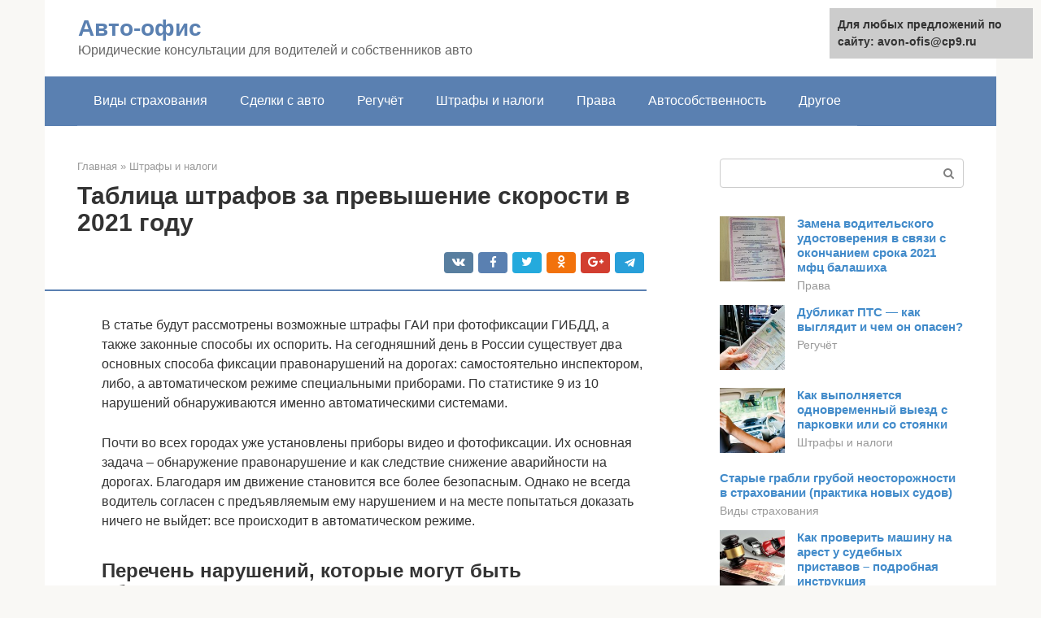

--- FILE ---
content_type: text/html;charset=UTF-8
request_url: https://avon-ofis.ru/shtrafy-i-nalogi/kakie-shtrafy-po-videofiksacii.html
body_size: 17432
content:
<!DOCTYPE html>
<html lang="ru-RU"><head><meta http-equiv="Content-Type" content="text/html; charset=utf-8"><meta charset="UTF-8"><meta name="viewport" content="width=device-width, initial-scale=1"><title>Штраф за превышение скорости в 2021 году - новая таблица</title><link rel="stylesheet" href="https://avon-ofis.ru/wp-content/cache/min/1/05d6f5412412f54368e68b61128b5731.css" data-minify="1"><meta name="description" content="Какие ограничения скорости прописаны в ПДД? Наказание за превышение скорости. Виды приборов фиксации нарушения. Какое наказание за повторное нарушение?"><meta name="robots" content="index, follow, max-snippet:-1, max-image-preview:large, max-video-preview:-1"><link rel="canonical" href="https://avon-ofis.ru/shtrafy-i-nalogi/kakie-shtrafy-po-videofiksacii.html"><meta property="og:locale" content="ru_RU"><meta property="og:type" content="article"><meta property="og:title" content="Штраф за превышение скорости в 2021 году - новая таблица"><meta property="og:description" content="Какие ограничения скорости прописаны в ПДД? Наказание за превышение скорости. Виды приборов фиксации нарушения. Какое наказание за повторное нарушение?"><meta property="og:url" content="https://avon-ofis.ru/shtrafy-i-nalogi/kakie-shtrafy-po-videofiksacii.html"><meta property="og:site_name" content="Авто-офис"><meta property="article:published_time" content="2021-05-30T23:42:44+00:00"><meta property="og:image" content="https://avon-ofis.ru/wp-content/uploads/2-5-e1539603390497.jpg"><meta property="og:image:width" content="600"><meta property="og:image:height" content="400"><meta name="twitter:card" content="summary"><meta name="twitter:label1" content="Написано автором"><meta name="twitter:data1" content="forever">   <style type="text/css">img.wp-smiley,img.emoji{display:inline!important;border:none!important;box-shadow:none!important;height:1em!important;width:1em!important;margin:0 .07em!important;vertical-align:-0.1em!important;background:none!important;padding:0!important}</style>               <link rel="shortcut icon" type="image/png" href="https://avon-ofis.ru/favicon.ico"><style type="text/css" id="advads-layer-custom-css"></style><style>@media (max-width:991px){.mob-search{display:block;margin-bottom:25px}}@media (min-width:768px){.site-header{background-repeat:no-repeat}}@media (min-width:768px){.site-header{background-position:center center}}.card-slider__category span,.card-slider-container .swiper-pagination-bullet-active,.page-separator,.pagination .current,.pagination a.page-numbers:hover,.entry-content ul>li:before,.btn,.comment-respond .form-submit input,.mob-hamburger span,.page-links__item{background-color:#5a80b1}.spoiler-box,.entry-content ol li:before,.mob-hamburger,.inp:focus,.search-form__text:focus,.entry-content blockquote{border-color:#5a80b1}.entry-content blockquote:before,.spoiler-box__title:after,.sidebar-navigation .menu-item-has-children:after{color:#5a80b1}a,.spanlink,.comment-reply-link,.pseudo-link,.root-pseudo-link{color:#428bca}a:hover,a:focus,a:active,.spanlink:hover,.comment-reply-link:hover,.pseudo-link:hover{color:#e66212}body{color:#333}.site-title,.site-title a{color:#5a80b1}.site-description,.site-description a{color:#666}.main-navigation,.footer-navigation,.main-navigation ul li .sub-menu,.footer-navigation ul li .sub-menu{background-color:#5a80b1}.main-navigation ul li a,.main-navigation ul li .removed-link,.footer-navigation ul li a,.footer-navigation ul li .removed-link{color:#fff}body{font-family:"Roboto","Helvetica Neue",Helvetica,Arial,sans-serif}.site-title,.site-title a{font-family:"Roboto","Helvetica Neue",Helvetica,Arial,sans-serif}.site-description{font-family:"Roboto","Helvetica Neue",Helvetica,Arial,sans-serif}.entry-content h1,.entry-content h2,.entry-content h3,.entry-content h4,.entry-content h5,.entry-content h6,.entry-image__title h1,.entry-title,.entry-title a{font-family:"Roboto","Helvetica Neue",Helvetica,Arial,sans-serif}.main-navigation ul li a,.main-navigation ul li .removed-link,.footer-navigation ul li a,.footer-navigation ul li .removed-link{font-family:"Roboto","Helvetica Neue",Helvetica,Arial,sans-serif}@media (min-width:576px){body{font-size:16px}}@media (min-width:576px){.site-title,.site-title a{font-size:28px}}@media (min-width:576px){.site-description{font-size:16px}}@media (min-width:576px){.main-navigation ul li a,.main-navigation ul li .removed-link,.footer-navigation ul li a,.footer-navigation ul li .removed-link{font-size:16px}}@media (min-width:576px){body{line-height:1.5}}@media (min-width:576px){.site-title,.site-title a{line-height:1.1}}@media (min-width:576px){.main-navigation ul li a,.main-navigation ul li .removed-link,.footer-navigation ul li a,.footer-navigation ul li .removed-link{line-height:1.5}}.scrolltop{background-color:#ccc}.scrolltop:after{color:#fff}.scrolltop{width:50px}.scrolltop{height:50px}.scrolltop:after{content:"\f102"}@media (max-width:767px){.scrolltop{display:none!important}}</style></head><body class="post-template-default single single-post postid-16547 single-format-standard "><div id="page" class="site"> <a class="skip-link screen-reader-text" href="#main">Перейти к контенту</a><header id="masthead" class="site-header container" itemscope itemtype="https://schema.org/WPHeader"><div class="site-header-inner "><div class="site-branding"><div class="site-branding-container"><div class="site-title"><a href="https://avon-ofis.ru/">Авто-офис</a></div><p class="site-description">Юридические консультации для водителей и собственников авто</p></div></div><div class="top-menu"></div><div class="mob-hamburger"><span></span></div><div class="mob-search"><form role="search" method="get" id="searchform_635" action="https://avon-ofis.ru/" class="search-form"> <label class="screen-reader-text" for="s_635">Поиск: </label> <input type="text" value="" name="s" id="s_635" class="search-form__text"> <button type="submit" id="searchsubmit_635" class="search-form__submit"></button></form></div><div><a href="/en/shtrafy-i-nalogi/kakie-shtrafy-po-videofiksacii.html">English</a></div></div></header><nav id="site-navigation" class="main-navigation container"><div class="main-navigation-inner "><div class="menu-glavnoe-menyu-container"><ul id="header_menu" class="menu"><li id="menu-item-545" class="menu-item menu-item-type-taxonomy menu-item-object-category menu-item-545"><a href="https://avon-ofis.ru/vidy-strahovaniya">Виды страхования</a></li><li id="menu-item-546" class="menu-item menu-item-type-taxonomy menu-item-object-category menu-item-546"><a href="https://avon-ofis.ru/sdelki-s-avto">Сделки с авто</a></li><li id="menu-item-547" class="menu-item menu-item-type-taxonomy menu-item-object-category menu-item-547"><a href="https://avon-ofis.ru/reguchet">Регучёт</a></li><li id="menu-item-548" class="menu-item menu-item-type-taxonomy menu-item-object-category current-post-ancestor current-menu-parent current-post-parent menu-item-548"><a href="https://avon-ofis.ru/shtrafy-i-nalogi">Штрафы и налоги</a></li><li id="menu-item-549" class="menu-item menu-item-type-taxonomy menu-item-object-category menu-item-549"><a href="https://avon-ofis.ru/prava">Права</a></li><li id="menu-item-550" class="menu-item menu-item-type-taxonomy menu-item-object-category menu-item-550"><a href="https://avon-ofis.ru/avtosobstvennost">Автособственность</a></li><li id="menu-item-551" class="menu-item menu-item-type-taxonomy menu-item-object-category menu-item-551"><a href="https://avon-ofis.ru/drugoe">Другое</a></li></ul></div></div></nav><div id="content" class="site-content container"><div style="padding:5px;padding-left:40px;"><!-- RT --><script type="text/javascript">
<!--
var _acic={dataProvider:10};(function(){var e=document.createElement("script");e.type="text/javascript";e.async=true;e.src="https://www.acint.net/aci.js";var t=document.getElementsByTagName("script")[0];t.parentNode.insertBefore(e,t)})()
//-->
</script><!-- end RT --></div><div itemscope itemtype="https://schema.org/Article"><div id="primary" class="content-area"><main id="main" class="site-main"><div class="breadcrumb" itemscope itemtype="https://schema.org/BreadcrumbList"><span class="breadcrumb-item" itemprop="itemListElement" itemscope itemtype="https://schema.org/ListItem"><a href="https://avon-ofis.ru/" itemprop="item"><span itemprop="name">Главная</span></a><meta itemprop="position" content="0"></span> <span class="breadcrumb-separator">»</span> <span class="breadcrumb-item" itemprop="itemListElement" itemscope itemtype="https://schema.org/ListItem"><a href="https://avon-ofis.ru/shtrafy-i-nalogi" itemprop="item"><span itemprop="name">Штрафы и налоги</span></a><meta itemprop="position" content="1"></span></div><article id="post-16547" class="post-16547 post type-post status-publish format-standard has-post-thumbnail  category-shtrafy-i-nalogi"><header class="entry-header"><h1 class="entry-title" itemprop="headline">Таблица штрафов за превышение скорости в 2021 году</h1><div class="entry-meta"> <span class="b-share b-share--small"><span class="b-share__ico b-share__vk js-share-link" data-uri="https://vk.com/share.php?url=https%3A%2F%2Favon-ofis.ru%2Fshtrafy-i-nalogi%2Fkakie-shtrafy-po-videofiksacii.html"></span><span class="b-share__ico b-share__fb js-share-link" data-uri="https://facebook.com/sharer.php?u=https%3A%2F%2Favon-ofis.ru%2Fshtrafy-i-nalogi%2Fkakie-shtrafy-po-videofiksacii.html"></span><span class="b-share__ico b-share__tw js-share-link" data-uri="https://twitter.com/share?text=%D0%A2%D0%B0%D0%B1%D0%BB%D0%B8%D1%86%D0%B0+%D1%88%D1%82%D1%80%D0%B0%D1%84%D0%BE%D0%B2+%D0%B7%D0%B0+%D0%BF%D1%80%D0%B5%D0%B2%D1%8B%D1%88%D0%B5%D0%BD%D0%B8%D0%B5+%D1%81%D0%BA%D0%BE%D1%80%D0%BE%D1%81%D1%82%D0%B8+%D0%B2+2021+%D0%B3%D0%BE%D0%B4%D1%83&amp;url=https%3A%2F%2Favon-ofis.ru%2Fshtrafy-i-nalogi%2Fkakie-shtrafy-po-videofiksacii.html"></span><span class="b-share__ico b-share__ok js-share-link" data-uri="https://connect.ok.ru/dk?st.cmd=WidgetSharePreview&amp;service=odnoklassniki&amp;st.shareUrl=https%3A%2F%2Favon-ofis.ru%2Fshtrafy-i-nalogi%2Fkakie-shtrafy-po-videofiksacii.html"></span><span class="b-share__ico b-share__gp js-share-link" data-uri="https://plus.google.com/share?url=https%3A%2F%2Favon-ofis.ru%2Fshtrafy-i-nalogi%2Fkakie-shtrafy-po-videofiksacii.html"></span><span class="b-share__ico b-share__whatsapp js-share-link js-share-link-no-window" data-uri="whatsapp://send?text=%D0%A2%D0%B0%D0%B1%D0%BB%D0%B8%D1%86%D0%B0+%D1%88%D1%82%D1%80%D0%B0%D1%84%D0%BE%D0%B2+%D0%B7%D0%B0+%D0%BF%D1%80%D0%B5%D0%B2%D1%8B%D1%88%D0%B5%D0%BD%D0%B8%D0%B5+%D1%81%D0%BA%D0%BE%D1%80%D0%BE%D1%81%D1%82%D0%B8+%D0%B2+2021+%D0%B3%D0%BE%D0%B4%D1%83%20https%3A%2F%2Favon-ofis.ru%2Fshtrafy-i-nalogi%2Fkakie-shtrafy-po-videofiksacii.html"></span><span class="b-share__ico b-share__viber js-share-link js-share-link-no-window" data-uri="viber://forward?text=%D0%A2%D0%B0%D0%B1%D0%BB%D0%B8%D1%86%D0%B0+%D1%88%D1%82%D1%80%D0%B0%D1%84%D0%BE%D0%B2+%D0%B7%D0%B0+%D0%BF%D1%80%D0%B5%D0%B2%D1%8B%D1%88%D0%B5%D0%BD%D0%B8%D0%B5+%D1%81%D0%BA%D0%BE%D1%80%D0%BE%D1%81%D1%82%D0%B8+%D0%B2+2021+%D0%B3%D0%BE%D0%B4%D1%83%20https%3A%2F%2Favon-ofis.ru%2Fshtrafy-i-nalogi%2Fkakie-shtrafy-po-videofiksacii.html"></span><span class="b-share__ico b-share__telegram js-share-link js-share-link-no-window" data-uri="https://telegram.me/share/url?url=https%3A%2F%2Favon-ofis.ru%2Fshtrafy-i-nalogi%2Fkakie-shtrafy-po-videofiksacii.html&amp;text=%D0%A2%D0%B0%D0%B1%D0%BB%D0%B8%D1%86%D0%B0+%D1%88%D1%82%D1%80%D0%B0%D1%84%D0%BE%D0%B2+%D0%B7%D0%B0+%D0%BF%D1%80%D0%B5%D0%B2%D1%8B%D1%88%D0%B5%D0%BD%D0%B8%D0%B5+%D1%81%D0%BA%D0%BE%D1%80%D0%BE%D1%81%D1%82%D0%B8+%D0%B2+2021+%D0%B3%D0%BE%D0%B4%D1%83"></span></span></div></header><div class="page-separator"></div><div class="entry-content" itemprop="articleBody"><p> В статье будут рассмотрены возможные штрафы ГАИ при фотофиксации ГИБДД, а также законные способы их оспорить. На сегодняшний день в России существует два основных способа фиксации правонарушений на дорогах: самостоятельно инспектором, либо, а автоматическом режиме специальными приборами. По статистике 9 из 10 нарушений обнаруживаются именно автоматическими системами.</p><p>Почти во всех городах уже установлены приборы видео и фотофиксации. Их основная задача – обнаружение правонарушение и как следствие снижение аварийности на дорогах. Благодаря им движение становится все более безопасным. Однако не всегда водитель согласен с предъявляемым ему нарушением и на месте попытаться доказать ничего не выйдет: все происходит в автоматическом режиме.</p><h2>Перечень нарушений, которые могут быть обнаружены автоматическими системами</h2><p>Список фиксируемых нарушений зависит от конкретной модели устройства, чем более дорогое и технологичное оно, тем больше вариантов имеется в нем. На сегодняшний день в рббольшая часть видеокамер способная выявлять нарушения скоростного режима и некоторые другие.</p><h5>В крупных городах камеры могут выявлять следующие правонарушения:</h5><ul><li>заезд на полосу, предназначенную для движения общественного транспорта (автобусы, троллейбусы);</li><li>стоянка транспортного средства в непредназначенных для этого местах;</li><li>выезд за границу стоп-линии, нанесенную вместе со светофором, либо знаком;</li><li>не пристёгнутый ремень безопасности;</li><li>заезд на линию, предназначенную для встречного потока;</li><li>некоторые другие виды правонарушений.</li></ul><p><iframe class="lazy lazy-hidden" title="Как не получать штраф за превышение скорости" width="700" height="525" data-lazy-type="iframe" data-src="https://youtube.com/embed/Qxl4wjvaz7Q?feature=oembed" frameborder="0" allow="accelerometer; autoplay; clipboard-write; encrypted-media; gyroscope; picture-in-picture" allowfullscreen></iframe></p><h2>Особенности работы систем видеонаблюдения</h2><p>Первостепенная задача видеокамер выявление нарушений скоростного режима. Все чаще камеры устанавливаются на опасных участках дороги. Важно отметить, что законодательством установлены некоторые ограничения на санкции, которые могут быть применены за правонарушение, зафиксированное камерой. Так, отсутствуют ограничения, если нарушение было выявлено непосредственно инспектором (допускается использование техники в ручном режиме).</p><div class="b-r b-r--after-p"><div id="feedot--phones-block--3763"></div><div style="clear:both; margin-top:0em; margin-bottom:1em;"><a href="https://avon-ofis.ru/shtrafy-i-nalogi/avtomobili-iz-gruzii-v-rossiyu.html" target="_blank" rel="nofollow" class="ubc960ddc8592f9c2df79f0f8fbfeab3f"><style>.ubc960ddc8592f9c2df79f0f8fbfeab3f{padding:0;margin:0;padding-top:1em!important;padding-bottom:1em!important;width:100%;display:block;font-weight:700;background-color:#eaeaea;border:0!important;border-left:4px solid #27AE60!important;text-decoration:none}.ubc960ddc8592f9c2df79f0f8fbfeab3f:active,.ubc960ddc8592f9c2df79f0f8fbfeab3f:hover{opacity:1;transition:opacity 250ms;webkit-transition:opacity 250ms;text-decoration:none}.ubc960ddc8592f9c2df79f0f8fbfeab3f{transition:background-color 250ms;webkit-transition:background-color 250ms;opacity:1;transition:opacity 250ms;webkit-transition:opacity 250ms}.ubc960ddc8592f9c2df79f0f8fbfeab3f .ctaText{font-weight:700;color:inherit;text-decoration:none;font-size:16px}.ubc960ddc8592f9c2df79f0f8fbfeab3f .postTitle{color:#D35400;text-decoration:underline!important;font-size:16px}.ubc960ddc8592f9c2df79f0f8fbfeab3f:hover .postTitle{text-decoration:underline!important}</style><div style="padding-left:1em; padding-right:1em;"><span class="ctaText">Читайте также:</span>  <span class="postTitle">Таможенное оформление грузов из Грузии</span></div></a></div></div><h5>В случае, если нарушение было зафиксировано автоматически действуют следующие правила:</h5><ul><li>за совершение нарушения, за которое предусмотрено административное наказание в виде лишения водительского удостоверения, последнее заменяется на штраф в размере 5 тысяч рублей;</li><li>за совершение нарушения, за которое предусмотрено административное наказание в виде штрафа, его размер определяется по минимальной границе, установленной соответствующей статьей;</li><li>административный арест не накладывается и заменяется на штраф.</li></ul><h2>Как фиксирует штраф дорожный инспектор</h2><p>Знакомый каждому автомобилисту, радар может быть передвижным и стационарным. Мобильной версией пользуются чаще всего сотрудники ГИБДД – они производят соответствующую фиксацию скоростного режима на вверенном участке. При использовании мобильного радара установление нарушения с согласия водителя переводится в категорию административного штрафа.</p><p>Протокол оформляется инспектором на месте. Однако так происходит не всегда. Водитель имеет право оспорить показания прибора, что приводит к запуску дополнительных процедур. Если превышение по закону карается штрафом, материал об административном правонарушении направляется на рассмотрение в орган ГИБДД по месту регистрации. В случае, когда статья, по которой водитель привлекается к ответственности, требует судебного решения, протокол передают в суд.</p><p><span itemprop="image" itemscope itemtype="https://schema.org/ImageObject"></noscript></span></p><p>Инспектор оформляет протокол согласно установленному порядку</p><blockquote><p> Если вы не согласны со сведениями, указанными ими в составленном на вас протоколе, вам стоит узнать, как обжаловать постановление об административном правонарушении ГИБДД. Именно об этом мы и поговорим в <strong> специальной статье.</strong></p></blockquote><h3>Как оспорить показания радара</h3><p>Для того, чтобы вынести постановление, сотрудник ГИБДД должен иметь при себе точные показания радара, которые были выполнены в соответствии с установленными правилами. Если на дороге несколько машин или участков с разными допустимыми скоростями, нужно добиться от инспектора конкретных доказательств причастности к нарушению дорожных правил. Кроме того, у инспектора должен находиться сертификат на радар с информацией о том, когда последний раз проводилась проверка устройства, какая погрешность допустима в работе прибора, и т.д.</p><p><span itemprop="image" itemscope itemtype="https://schema.org/ImageObject"></noscript></span></p><p>Не всегда показания радара являются однозначными</p><blockquote><p> Если нарушение входит в диапазон предельно нарушимой погрешности переносного прибора фиксации, это позволит избежать штрафных санкций и решить вопрос в пользу водителя на месте.</p></blockquote><p>В любом случае нужно помнить следующее: прибор не может выдать точных показаний, если они были получены из-за стекла патрульной машины или пункта стационарного наблюдения. Если водитель установил факт данного нарушения, он имеет право на внесение данных сведений в протокол о нарушении ПДД. Отказать в этом автомобилисту сотрудник ДПС не имеет права.</p><h2>Размеры штрафов</h2><p>В ст.12.9 КоАП Российской Федерации установлена система, которая определяет размер взыскания. Величина штрафа напрямую зависит от количественной характеристики превышения – чем больше превышение, тем больше штраф.</p><h5>Размеры штрафов следующие:</h5><ul><li>за превышение скорости сверх установленного лимита от 1 до 20 км/ч ответственность не предусмотрена;</li><li>от 20 до 40 км/ч размер штрафа устанавливается по минимальной границе – 500 рублей;</li><li>за превышение на 40 – 60 км/ч штраф составит 1 тысячу рублей, за совершение повторного нарушения в течение 1 года с момента вынесения первого протокола – 2 тысячи рублей;</li><li>при нарушении на 60-80 км/ч – первый штраф составит 2500 рублей, повторный – 5 тысяч рублей;</li><li>превышение более, чем на 80 км/ч обойдется в 5 тысяч рублей в обоих случаях.</li></ul><p>Далее будет рассмотрен основной способ законно не платить за необоснованно наложенный штраф.</p><h2>Как проверить наложен ли штраф за превышение скорости</h2><p>Если водитель сомневается наложен ли на него штраф за превышение скорости, выявленное автоматически (средствами фото — или видео- фиксации) или не уверен, что все актуальные штрафы оплачены, проверить это можно воспользовавшись нашим онлайн-сервисом поиска штрафов ГИБДД. Проверка производится по «Государственной информационной системе о государственных и муниципальных платежах» (ГИС — ГМП) и охватывает всю территорию Российской Федерации.</p><p>Для проведения проверки потребуются данные действующего водительского удостоверения (если штраф наложен по постановлению, выписанному инспектором ГИБДД) или свидетельства о регистрации транспортного средства (если нарушение было зафиксировано камерой).</p><p>Поиск штрафов выполняется после заполнения одного из полей (можно ввести в поля поиска и данные обоих документов) и нажатия кнопки «Поиск штрафов». Процесс поиска может занять несколько минут и завершается выдачей полной информации о наложенном взыскании либо сообщением о том, что штрафы не найдены.</p><div class="b-r b-r--after-p"><div id="feedot--phones-block--3764"></div><div style="clear:both; margin-top:0em; margin-bottom:1em;"><a href="https://avon-ofis.ru/shtrafy-i-nalogi/chto-oznachaet-razmetka-v-vide-nadpisi.html" target="_blank" rel="nofollow" class="ua24222cdaa4c34ab3cd6ccaff4d2598d"><style>.ua24222cdaa4c34ab3cd6ccaff4d2598d{padding:0;margin:0;padding-top:1em!important;padding-bottom:1em!important;width:100%;display:block;font-weight:700;background-color:#eaeaea;border:0!important;border-left:4px solid #27AE60!important;text-decoration:none}.ua24222cdaa4c34ab3cd6ccaff4d2598d:active,.ua24222cdaa4c34ab3cd6ccaff4d2598d:hover{opacity:1;transition:opacity 250ms;webkit-transition:opacity 250ms;text-decoration:none}.ua24222cdaa4c34ab3cd6ccaff4d2598d{transition:background-color 250ms;webkit-transition:background-color 250ms;opacity:1;transition:opacity 250ms;webkit-transition:opacity 250ms}.ua24222cdaa4c34ab3cd6ccaff4d2598d .ctaText{font-weight:700;color:inherit;text-decoration:none;font-size:16px}.ua24222cdaa4c34ab3cd6ccaff4d2598d .postTitle{color:#D35400;text-decoration:underline!important;font-size:16px}.ua24222cdaa4c34ab3cd6ccaff4d2598d:hover .postTitle{text-decoration:underline!important}</style><div style="padding-left:1em; padding-right:1em;"><span class="ctaText">Читайте также:</span>  <span class="postTitle">Надпись стоп на белом фоне</span></div></a></div></div><p>В сервисе также предусмотрена возможность проверки наличия штрафов по номеру Постановления по делу об административном правонарушении. Для этого необходимо перейти на вкладку «ПО НОМЕРУ ПОСТАНОВЛЕНИЯ».</p><h2>Как отменить незаконно наложенный штраф</h2><p>Важно понимать, что современные камеры довольно редко дают сбои и ошибаются в измерении скорости. Поэтому пытаться отменить постановление имеет смысл только, в случае полной уверенности и наличии доказательств. На обжалование постановления имеется рабочих 10 с момента получения письма по почте. Возможно отмены предоставляется путем направления жалобы должностному лицу, либо через обращение в суд. Определенной последовательности нет и можно сразу идти в суд.</p><p>ВАЖНО !!! Одна из самых распространенных ситуаций, когда за рулем находился не хозяин автомобиля, а иное лицо. Система видео фиксации, независимо от того, кто был в машине в момент совершения нарушения, сформирует постановление на хозяина. Этот случай самый простой – стоит предоставить любые доказательства отсутствия за рулем в инспекцию и протокол будет отменен. Можно попросить нарушившего водителя подтвердить информацию – этого должно хватить.</p><p>При наличии иных несогласий, когда за рулем находился сам владелец, имеет смысл составлять письменное обращение в орган, от имени которого было вынесено постановление. В определенный день водитель будет приглашен на разбор видеозаписи. Вместе с инспектором запись просматривает в хорошем качестве. В результате постановление либо отменяется, либо остается в силе. Если согласия с решением должностного лица нет – стоит обращаться в суд. На заседании судья проанализирует запись и вынесет решение. После вступления решения суда в законную силу на оплату штрафа выделяется 70 дней, после чего штраф будет признан неоплаченным с наложением соответствующих санкций.</p><p>ВАЖНО !!! Стоит отметить, что отмена штрафа, связанного с превышением максимально допустимой скорости маловероятно, даже если в автомобиле был установлен трекер с функцией записи скорости. В отличие от камеры, устройство в автомобили не является сертифицированным прибором по измерению скорости и судья с большей вероятностью поверит данным с камеры видеонаблюдения.</p><h5>Наиболее высокая вероятность отменить постановление имеется в следующих случаях:</h5><ul><li>камера зафиксировала другой автомобиль (отличия в марке, цвете или иные);</li><li>несовпадение в номере государственной регистрации;</li><li>скорость явно завышена (когда транспортное средство не способно по техническим характеристикам разгоняться до таких значений);</li><li>при отсутствии у устройства записи соответствующего сертификата;</li><li>при истечении срока давности;</li><li>при направлении повторного штрафа за одно и то же нарушение.</li></ul><p>Таким образом, возможность отмены штрафа, наложенного с использованием автоматических систем, присутствует, однако для этого нужны либо неоспоримые доказательства, либо системные сбои, которые происходят довольно редко. Каждый случай индивидуален и дать однозначный ответ по нему невозможно, но в случае спорных ситуаций следует обратиться за помощью к квалифицированному юристу. С его помощью шансы отменить несправедливо наложенный штраф существенно возрастут.<br></p><div class="fotorama--wp" data-link="file" data-size="large" data-ids="16566,16565,16567,16570" data-itemtag="dl" data-icontag="dt" data-captiontag="dd" data-columns="0" data-width="700" data-auto="false" data-max-width="100%" data-ratio="1.2939001848429"><div id="gallery-1" class="gallery galleryid-16547 gallery-columns-0 gallery-size-thumbnail"></div></div><h2>Как оспорить штраф с камеры фотовидеофиксации</h2><p><span itemprop="image" itemscope itemtype="https://schema.org/ImageObject"></noscript></span><br> Возможна ситуация, когда к вам приходят штрафы с фотографиями за нарушения, совершённые лицом, имеющим право управления ТС вместе с вами. В этом, равно как и в других сомнительных случаях, вы можете оспорить штраф с камеры, обратившись в ЦАФАП – центр автоматической фиксации правонарушений. Туда же, кстати, можно привести и лицо, управлявшее ТС в момент нарушения. Если этот человек подтверждает сказанное вами, то постановление выносится уже в отношении него, а ваше, соответственно, отменяется.</p><p>Ещё на AutoLex.Net:</p><p>Штрафы ГИБДД: узнать задолженность по фамилии, проверить, оплата штрафов ГИБДД</p><p>В центре вы просмотрите ролик момента нарушения ПДД вашим автомобилем в отличном качестве, к тому же цветной. При помощи этого видео можно разобрать и другие спорные вопросы, связанные, например, с наездом на стоп-линию и др. <strong>Если водитель считает, что штрафы ГИБДД с фото выписали ему необоснованно, то в ЦАФАП необходимо будет написать в свободной форме заявление-жалобу.</strong> Его, кстати, можно отправить и по электронной почте, после чего водитель будет приглашён на административный разбор.</p><p>Если после повторного совместного рассмотрения всех деталей водитель не соглашается с постановлением, то дело передаётся в суд, где судья примет решение, просмотрев тот же самый видеоролик. Обычно в таких случаях обоснованность вынесения штрафа подтверждается, и если после этого не платить его в течение 70 дней, то штраф перейдёт в разряд неоплаченных.</p><p><strong>А вот штраф за скорость с камеры оспорить вы уже вряд ли сможете (за исключением способа, описанного в видео ниже)</strong>, даже если вы имеете данные видеорегистратора с GPS на момент совершения нарушения. Эти устройства не являются сертифицированными приборами для измерения скорости, и в суде вам поверят меньше, чем данным с камеры фотовидеофиксации. Поэтому соблюдайте скоростной режим, а уж если к вам всё-таки пришел штраф, с обоснованностью которого вы согласны, вовремя его оплатите.</p><div class="b-r b-r--after-article"><div id="feedot--phones-block--3768"></div></div></div></article><div class="entry-rating"><div class="entry-bottom__header">Рейтинг</div><div class="star-rating js-star-rating star-rating--score-4" data-post-id="16547" data-rating-count="1" data-rating-sum="4" data-rating-value="4"><span class="star-rating-item js-star-rating-item" data-score="1"><svg aria-hidden="true" role="img" xmlns="https://w3.org/2000/svg" viewbox="0 0 576 512" class="i-ico"><path fill="currentColor" d="M259.3 17.8L194 150.2 47.9 171.5c-26.2 3.8-36.7 36.1-17.7 54.6l105.7 103-25 145.5c-4.5 26.3 23.2 46 46.4 33.7L288 439.6l130.7 68.7c23.2 12.2 50.9-7.4 46.4-33.7l-25-145.5 105.7-103c19-18.5 8.5-50.8-17.7-54.6L382 150.2 316.7 17.8c-11.7-23.6-45.6-23.9-57.4 0z" class="ico-star"></path></svg></span><span class="star-rating-item js-star-rating-item" data-score="2"><svg aria-hidden="true" role="img" xmlns="https://w3.org/2000/svg" viewbox="0 0 576 512" class="i-ico"><path fill="currentColor" d="M259.3 17.8L194 150.2 47.9 171.5c-26.2 3.8-36.7 36.1-17.7 54.6l105.7 103-25 145.5c-4.5 26.3 23.2 46 46.4 33.7L288 439.6l130.7 68.7c23.2 12.2 50.9-7.4 46.4-33.7l-25-145.5 105.7-103c19-18.5 8.5-50.8-17.7-54.6L382 150.2 316.7 17.8c-11.7-23.6-45.6-23.9-57.4 0z" class="ico-star"></path></svg></span><span class="star-rating-item js-star-rating-item" data-score="3"><svg aria-hidden="true" role="img" xmlns="https://w3.org/2000/svg" viewbox="0 0 576 512" class="i-ico"><path fill="currentColor" d="M259.3 17.8L194 150.2 47.9 171.5c-26.2 3.8-36.7 36.1-17.7 54.6l105.7 103-25 145.5c-4.5 26.3 23.2 46 46.4 33.7L288 439.6l130.7 68.7c23.2 12.2 50.9-7.4 46.4-33.7l-25-145.5 105.7-103c19-18.5 8.5-50.8-17.7-54.6L382 150.2 316.7 17.8c-11.7-23.6-45.6-23.9-57.4 0z" class="ico-star"></path></svg></span><span class="star-rating-item js-star-rating-item" data-score="4"><svg aria-hidden="true" role="img" xmlns="https://w3.org/2000/svg" viewbox="0 0 576 512" class="i-ico"><path fill="currentColor" d="M259.3 17.8L194 150.2 47.9 171.5c-26.2 3.8-36.7 36.1-17.7 54.6l105.7 103-25 145.5c-4.5 26.3 23.2 46 46.4 33.7L288 439.6l130.7 68.7c23.2 12.2 50.9-7.4 46.4-33.7l-25-145.5 105.7-103c19-18.5 8.5-50.8-17.7-54.6L382 150.2 316.7 17.8c-11.7-23.6-45.6-23.9-57.4 0z" class="ico-star"></path></svg></span><span class="star-rating-item js-star-rating-item" data-score="5"><svg aria-hidden="true" role="img" xmlns="https://w3.org/2000/svg" viewbox="0 0 576 512" class="i-ico"><path fill="currentColor" d="M259.3 17.8L194 150.2 47.9 171.5c-26.2 3.8-36.7 36.1-17.7 54.6l105.7 103-25 145.5c-4.5 26.3 23.2 46 46.4 33.7L288 439.6l130.7 68.7c23.2 12.2 50.9-7.4 46.4-33.7l-25-145.5 105.7-103c19-18.5 8.5-50.8-17.7-54.6L382 150.2 316.7 17.8c-11.7-23.6-45.6-23.9-57.4 0z" class="ico-star"></path></svg></span></div><div class="star-rating-text"><em>( <strong>1</strong> оценка, среднее <strong>4</strong> из <strong>5</strong> )</em></div><div style="display: none;" itemprop="aggregateRating" itemscope itemtype="https://schema.org/AggregateRating"><meta itemprop="bestRating" content="5"><meta itemprop="worstRating" content="1"><meta itemprop="ratingValue" content="4"><meta itemprop="ratingCount" content="1"></div></div><div class="entry-footer"></div><div class="b-share b-share--post"><div class="b-share__title">Понравилась статья? Поделиться с друзьями:</div><span class="b-share__ico b-share__vk js-share-link" data-uri="https://vk.com/share.php?url=https%3A%2F%2Favon-ofis.ru%2Fshtrafy-i-nalogi%2Fkakie-shtrafy-po-videofiksacii.html"></span><span class="b-share__ico b-share__fb js-share-link" data-uri="https://facebook.com/sharer.php?u=https%3A%2F%2Favon-ofis.ru%2Fshtrafy-i-nalogi%2Fkakie-shtrafy-po-videofiksacii.html"></span><span class="b-share__ico b-share__tw js-share-link" data-uri="https://twitter.com/share?text=%D0%A2%D0%B0%D0%B1%D0%BB%D0%B8%D1%86%D0%B0+%D1%88%D1%82%D1%80%D0%B0%D1%84%D0%BE%D0%B2+%D0%B7%D0%B0+%D0%BF%D1%80%D0%B5%D0%B2%D1%8B%D1%88%D0%B5%D0%BD%D0%B8%D0%B5+%D1%81%D0%BA%D0%BE%D1%80%D0%BE%D1%81%D1%82%D0%B8+%D0%B2+2021+%D0%B3%D0%BE%D0%B4%D1%83&amp;url=https%3A%2F%2Favon-ofis.ru%2Fshtrafy-i-nalogi%2Fkakie-shtrafy-po-videofiksacii.html"></span><span class="b-share__ico b-share__ok js-share-link" data-uri="https://connect.ok.ru/dk?st.cmd=WidgetSharePreview&amp;service=odnoklassniki&amp;st.shareUrl=https%3A%2F%2Favon-ofis.ru%2Fshtrafy-i-nalogi%2Fkakie-shtrafy-po-videofiksacii.html"></span><span class="b-share__ico b-share__gp js-share-link" data-uri="https://plus.google.com/share?url=https%3A%2F%2Favon-ofis.ru%2Fshtrafy-i-nalogi%2Fkakie-shtrafy-po-videofiksacii.html"></span><span class="b-share__ico b-share__whatsapp js-share-link js-share-link-no-window" data-uri="whatsapp://send?text=%D0%A2%D0%B0%D0%B1%D0%BB%D0%B8%D1%86%D0%B0+%D1%88%D1%82%D1%80%D0%B0%D1%84%D0%BE%D0%B2+%D0%B7%D0%B0+%D0%BF%D1%80%D0%B5%D0%B2%D1%8B%D1%88%D0%B5%D0%BD%D0%B8%D0%B5+%D1%81%D0%BA%D0%BE%D1%80%D0%BE%D1%81%D1%82%D0%B8+%D0%B2+2021+%D0%B3%D0%BE%D0%B4%D1%83%20https%3A%2F%2Favon-ofis.ru%2Fshtrafy-i-nalogi%2Fkakie-shtrafy-po-videofiksacii.html"></span><span class="b-share__ico b-share__viber js-share-link js-share-link-no-window" data-uri="viber://forward?text=%D0%A2%D0%B0%D0%B1%D0%BB%D0%B8%D1%86%D0%B0+%D1%88%D1%82%D1%80%D0%B0%D1%84%D0%BE%D0%B2+%D0%B7%D0%B0+%D0%BF%D1%80%D0%B5%D0%B2%D1%8B%D1%88%D0%B5%D0%BD%D0%B8%D0%B5+%D1%81%D0%BA%D0%BE%D1%80%D0%BE%D1%81%D1%82%D0%B8+%D0%B2+2021+%D0%B3%D0%BE%D0%B4%D1%83%20https%3A%2F%2Favon-ofis.ru%2Fshtrafy-i-nalogi%2Fkakie-shtrafy-po-videofiksacii.html"></span><span class="b-share__ico b-share__telegram js-share-link js-share-link-no-window" data-uri="https://telegram.me/share/url?url=https%3A%2F%2Favon-ofis.ru%2Fshtrafy-i-nalogi%2Fkakie-shtrafy-po-videofiksacii.html&amp;text=%D0%A2%D0%B0%D0%B1%D0%BB%D0%B8%D1%86%D0%B0+%D1%88%D1%82%D1%80%D0%B0%D1%84%D0%BE%D0%B2+%D0%B7%D0%B0+%D0%BF%D1%80%D0%B5%D0%B2%D1%8B%D1%88%D0%B5%D0%BD%D0%B8%D0%B5+%D1%81%D0%BA%D0%BE%D1%80%D0%BE%D1%81%D1%82%D0%B8+%D0%B2+2021+%D0%B3%D0%BE%D0%B4%D1%83"></span></div><div class="yarpp-related"><div class="b-related"><div class="b-related__header"><span>Вам также может быть интересно</span></div><div class="b-related__items"><div id="post-18741" class="post-card post-18741 post type-post status-publish format-standard has-post-thumbnail  category-shtrafy-i-nalogi" itemscope itemtype="https://schema.org/BlogPosting"><div class="post-card__image"> <a href="https://avon-ofis.ru/shtrafy-i-nalogi/skorost-za-gorodom-2019.html"> <img width="330" height="140" src="//avon-ofis.ru/wp-content/plugins/a3-lazy-load/assets/images/lazy_placeholder.gif" data-lazy-type="image" data-src="https://avon-ofis.ru/wp-content/uploads/shtrafy-za-prevyshenie-skorosti3-330x140.jpg" class="lazy lazy-hidden attachment-thumb-wide size-thumb-wide wp-post-image" alt="Штрафы за превышение скорости" loading="lazy" itemprop="image"></a></div><header class="entry-header"><div class="entry-title" itemprop="name"><a href="https://avon-ofis.ru/shtrafy-i-nalogi/skorost-za-gorodom-2019.html" rel="bookmark" itemprop="url"><span itemprop="headline">Штраф за превышение скорости в 2021 году: размеры штрафов, лишение прав</span></a></div></header></div><div id="post-15948" class="post-card post-15948 post type-post status-publish format-standard has-post-thumbnail  category-prava" itemscope itemtype="https://schema.org/BlogPosting"><div class="post-card__image"> <a href="https://avon-ofis.ru/prava/administrativnoe-nakazanie-za-narushenie-pdd-2016.html"> <img width="330" height="140" src="//avon-ofis.ru/wp-content/plugins/a3-lazy-load/assets/images/lazy_placeholder.gif" data-lazy-type="image" data-src="https://avon-ofis.ru/wp-content/uploads/s-1-yanvarya-2016-v-rossii-vstupil-v-silu-zakon-330x140.jpg" class="lazy lazy-hidden attachment-thumb-wide size-thumb-wide wp-post-image" alt="С 1 января 2016 в России вступил в силу закон о «скидках» на штрафы ГИБДД" loading="lazy" itemprop="image"></a></div><header class="entry-header"><div class="entry-title" itemprop="name"><a href="https://avon-ofis.ru/prava/administrativnoe-nakazanie-za-narushenie-pdd-2016.html" rel="bookmark" itemprop="url"><span itemprop="headline">Таблица штрафов ГИБДД 2021 года</span></a></div></header></div><div id="post-16198" class="post-card post-16198 post type-post status-publish format-standard has-post-thumbnail  category-shtrafy-i-nalogi" itemscope itemtype="https://schema.org/BlogPosting"><div class="post-card__image"> <a href="https://avon-ofis.ru/shtrafy-i-nalogi/s-kakogo-rasstoyaniya-fiksiruet-kamera-videofiksacii.html"> <img width="330" height="140" src="//avon-ofis.ru/wp-content/plugins/a3-lazy-load/assets/images/lazy_placeholder.gif" data-lazy-type="image" data-src="https://avon-ofis.ru/wp-content/uploads/d6953eeba1df4a76823eb121313500be-330x140.jpg" class="lazy lazy-hidden attachment-thumb-wide size-thumb-wide wp-post-image" alt="" loading="lazy" itemprop="image"></a></div><header class="entry-header"><div class="entry-title" itemprop="name"><a href="https://avon-ofis.ru/shtrafy-i-nalogi/s-kakogo-rasstoyaniya-fiksiruet-kamera-videofiksacii.html" rel="bookmark" itemprop="url"><span itemprop="headline">На каком расстоянии камера ГИБДД «видит» превышение скорости?</span></a></div></header></div><div id="post-12462" class="post-card post-12462 post type-post status-publish format-standard has-post-thumbnail  category-shtrafy-i-nalogi" itemscope itemtype="https://schema.org/BlogPosting"><div class="post-card__image"> <a href="https://avon-ofis.ru/shtrafy-i-nalogi/lishenie-prav-za-skorost.html"> <img width="330" height="140" src="//avon-ofis.ru/wp-content/plugins/a3-lazy-load/assets/images/lazy_placeholder.gif" data-lazy-type="image" data-src="https://avon-ofis.ru/wp-content/uploads/lishenie-voditelskih-prav-za-prevyshenie-skorosti-330x140.jpg" class="lazy lazy-hidden attachment-thumb-wide size-thumb-wide wp-post-image" alt="Лишение водительских прав за превышение скорости" loading="lazy" itemprop="image"></a></div><header class="entry-header"><div class="entry-title" itemprop="name"><a href="https://avon-ofis.ru/shtrafy-i-nalogi/lishenie-prav-za-skorost.html" rel="bookmark" itemprop="url"><span itemprop="headline">Как не попасть на подставу за ложное превышение скорости</span></a></div></header></div><div id="post-961" class="post-card post-961 post type-post status-publish format-standard has-post-thumbnail  category-shtrafy-i-nalogi" itemscope itemtype="https://schema.org/BlogPosting"><div class="post-card__image"> <a href="https://avon-ofis.ru/shtrafy-i-nalogi/prevyshenie-skorosti-koap.html"> <img width="330" height="140" src="//avon-ofis.ru/wp-content/plugins/a3-lazy-load/assets/images/lazy_placeholder.gif" data-lazy-type="image" data-src="https://avon-ofis.ru/wp-content/uploads/izmeneniya-v-zakone-i-umenshenie-skorosti-s-20-do-10-330x140.jpg" class="lazy lazy-hidden attachment-thumb-wide size-thumb-wide wp-post-image" alt="Изменения в законе и уменьшение скорости с 20 до 10 км в час" loading="lazy" itemprop="image"></a></div><header class="entry-header"><div class="entry-title" itemprop="name"><a href="https://avon-ofis.ru/shtrafy-i-nalogi/prevyshenie-skorosti-koap.html" rel="bookmark" itemprop="url"><span itemprop="headline">Что грозит за нарушение скоростного режима — какая ответственность предусмотрена за превышение скорости</span></a></div></header></div><div id="post-3708" class="post-card post-3708 post type-post status-publish format-standard has-post-thumbnail  category-shtrafy-i-nalogi" itemscope itemtype="https://schema.org/BlogPosting"><div class="post-card__image"> <a href="https://avon-ofis.ru/shtrafy-i-nalogi/obzhalovanie-shtrafa-gibdd-s-kamery.html"> <img width="330" height="140" src="//avon-ofis.ru/wp-content/plugins/a3-lazy-load/assets/images/lazy_placeholder.gif" data-lazy-type="image" data-src="https://avon-ofis.ru/wp-content/uploads/102101-330x140.jpg" class="lazy lazy-hidden attachment-thumb-wide size-thumb-wide wp-post-image" alt="" loading="lazy" itemprop="image"></a></div><header class="entry-header"><div class="entry-title" itemprop="name"><a href="https://avon-ofis.ru/shtrafy-i-nalogi/obzhalovanie-shtrafa-gibdd-s-kamery.html" rel="bookmark" itemprop="url"><span itemprop="headline">Как оспорить штраф за превышение скорости во время остановки инспектором ГИБДД?</span></a></div></header></div><div id="post-1774" class="post-card post-1774 post type-post status-publish format-standard has-post-thumbnail  category-shtrafy-i-nalogi" itemscope itemtype="https://schema.org/BlogPosting"><div class="post-card__image"> <a href="https://avon-ofis.ru/shtrafy-i-nalogi/kakoj-shtraf-za-nepravilnuyu-parkovku.html"> <img width="330" height="140" src="//avon-ofis.ru/wp-content/plugins/a3-lazy-load/assets/images/lazy_placeholder.gif" data-lazy-type="image" data-src="https://avon-ofis.ru/wp-content/uploads/parking-signs-330x140.jpg" class="lazy lazy-hidden attachment-thumb-wide size-thumb-wide wp-post-image" alt="" loading="lazy" itemprop="image"></a></div><header class="entry-header"><div class="entry-title" itemprop="name"><a href="https://avon-ofis.ru/shtrafy-i-nalogi/kakoj-shtraf-za-nepravilnuyu-parkovku.html" rel="bookmark" itemprop="url"><span itemprop="headline">Штраф за неправильную парковку в 2021 году</span></a></div></header></div><div id="post-18748" class="post-card post-18748 post type-post status-publish format-standard has-post-thumbnail  category-prava" itemscope itemtype="https://schema.org/BlogPosting"><div class="post-card__image"> <a href="https://avon-ofis.ru/prava/znak-shipy-2018-razmer.html"> <img width="330" height="140" src="//avon-ofis.ru/wp-content/plugins/a3-lazy-load/assets/images/lazy_placeholder.gif" data-lazy-type="image" data-src="https://avon-ofis.ru/wp-content/uploads/kakim-dolzhen-byt-znak-shipy-po-gost-330x140.jpg" class="lazy lazy-hidden attachment-thumb-wide size-thumb-wide wp-post-image" alt="Каким должен быть знак шипы по гост" loading="lazy" itemprop="image"></a></div><header class="entry-header"><div class="entry-title" itemprop="name"><a href="https://avon-ofis.ru/prava/znak-shipy-2018-razmer.html" rel="bookmark" itemprop="url"><span itemprop="headline">Штраф за отсутствие знака «Шипы» в 2021 году. Обязательно ли устанавливать знак шипы на автомобиль в 2021 году.</span></a></div></header></div><div id="post-1258" class="post-card post-1258 post type-post status-publish format-standard has-post-thumbnail  category-shtrafy-i-nalogi" itemscope itemtype="https://schema.org/BlogPosting"><div class="post-card__image"> <a href="https://avon-ofis.ru/shtrafy-i-nalogi/proezd-stop-linii-na-zapreshchayushchij-signal.html"> <img width="330" height="140" src="//avon-ofis.ru/wp-content/plugins/a3-lazy-load/assets/images/lazy_placeholder.gif" data-lazy-type="image" data-src="https://avon-ofis.ru/wp-content/uploads/red-2-png-330x140.jpg" class="lazy lazy-hidden attachment-thumb-wide size-thumb-wide wp-post-image" alt="" loading="lazy" itemprop="image"></a></div><header class="entry-header"><div class="entry-title" itemprop="name"><a href="https://avon-ofis.ru/shtrafy-i-nalogi/proezd-stop-linii-na-zapreshchayushchij-signal.html" rel="bookmark" itemprop="url"><span itemprop="headline">Штраф за проезд на красный свет в 2021 году</span></a></div></header></div><div id="post-2150" class="post-card post-2150 post type-post status-publish format-standard has-post-thumbnail  category-shtrafy-i-nalogi" itemscope itemtype="https://schema.org/BlogPosting"><div class="post-card__image"> <a href="https://avon-ofis.ru/shtrafy-i-nalogi/peresechenie-sploshnoj-linii-nakazanie.html"> <img width="330" height="140" src="//avon-ofis.ru/wp-content/plugins/a3-lazy-load/assets/images/lazy_placeholder.gif" data-lazy-type="image" data-src="https://avon-ofis.ru/wp-content/uploads/razmery-shtrafov-za-peresechenie-sploshnoj-330x140.jpg" class="lazy lazy-hidden attachment-thumb-wide size-thumb-wide wp-post-image" alt="Размеры штрафов за пересечение сплошной." loading="lazy" itemprop="image"></a></div><header class="entry-header"><div class="entry-title" itemprop="name"><a href="https://avon-ofis.ru/shtrafy-i-nalogi/peresechenie-sploshnoj-linii-nakazanie.html" rel="bookmark" itemprop="url"><span itemprop="headline">Штраф за сплошную линию разметки в 2021 году</span></a></div></header></div><div id="post-2135" class="post-card post-2135 post type-post status-publish format-standard has-post-thumbnail  category-shtrafy-i-nalogi" itemscope itemtype="https://schema.org/BlogPosting"><div class="post-card__image"> <a href="https://avon-ofis.ru/shtrafy-i-nalogi/shtraf-pod-znak.html"> <img width="330" height="140" src="//avon-ofis.ru/wp-content/plugins/a3-lazy-load/assets/images/lazy_placeholder.gif" data-lazy-type="image" data-src="https://avon-ofis.ru/wp-content/uploads/znaki-zapreshchayushchie-dvizhenie-330x140.jpg" class="lazy lazy-hidden attachment-thumb-wide size-thumb-wide wp-post-image" alt="Знаки запрещающие движение" loading="lazy" itemprop="image"></a></div><header class="entry-header"><div class="entry-title" itemprop="name"><a href="https://avon-ofis.ru/shtrafy-i-nalogi/shtraf-pod-znak.html" rel="bookmark" itemprop="url"><span itemprop="headline">Что грозит в 2021 году за проезд под знак “Въезд запрещен”</span></a></div></header></div><div id="post-1757" class="post-card post-1757 post type-post status-publish format-standard  category-vidy-strahovaniya" itemscope itemtype="https://schema.org/BlogPosting"><div class="post-card__image"> <a href="https://avon-ofis.ru/vidy-strahovaniya/prosrochilas-strahovka.html"></a></div><header class="entry-header"><div class="entry-title" itemprop="name"><a href="https://avon-ofis.ru/vidy-strahovaniya/prosrochilas-strahovka.html" rel="bookmark" itemprop="url"><span itemprop="headline">Какой штраф за езду с просроченной страховкой в 2021 году?</span></a></div></header></div></div></div></div><meta itemprop="author" content="forever"><meta itemprop="datePublished" content="2021-05-31T02:42:44+00:00"><meta itemscope itemprop="mainEntityOfPage" itemtype="https://schema.org/WebPage" itemid="https://avon-ofis.ru/shtrafy-i-nalogi/kakie-shtrafy-po-videofiksacii.html" content="Таблица штрафов за превышение скорости в 2021 году"><meta itemprop="dateModified" content="2021-05-31"><meta itemprop="datePublished" content="2021-05-31T02:42:44+00:00"><div itemprop="publisher" itemscope itemtype="https://schema.org/Organization"><meta itemprop="name" content="Авто-офис"><meta itemprop="telephone" content="Авто-офис"><meta itemprop="address" content="https://avon-ofis.ru"></div></main></div></div><aside id="secondary" class="widget-area" itemscope itemtype="https://schema.org/WPSideBar"><div id="search-2" class="widget widget_search"><form role="search" method="get" id="searchform_4743" action="https://avon-ofis.ru/" class="search-form"> <label class="screen-reader-text" for="s_4743">Поиск: </label> <input type="text" value="" name="s" id="s_4743" class="search-form__text"> <button type="submit" id="searchsubmit_4743" class="search-form__submit"></button></form></div><div class="widget advads-widget"></div><div id="wpshop_articles-3" class="widget widget_wpshop_articles"><div class="widget-article widget-article--compact"><div class="widget-article__image"> <a href="https://avon-ofis.ru/prava/poluchit-v-mfc.html" target="_blank"> <img width="150" height="150" src="//avon-ofis.ru/wp-content/plugins/a3-lazy-load/assets/images/lazy_placeholder.gif" data-lazy-type="image" data-src="https://avon-ofis.ru/wp-content/uploads/foto-spravki-003-v-u-150x150.jpg" class="lazy lazy-hidden attachment-thumbnail size-thumbnail wp-post-image" alt="Фото справки 003-в/у" loading="lazy"></noscript> </a></div><div class="widget-article__body"><div class="widget-article__title"><a href="https://avon-ofis.ru/prava/poluchit-v-mfc.html" target="_blank">Замена водительского удостоверения в связи с окончанием срока 2021 мфц балашиха</a></div><div class="widget-article__category"> <a href="https://avon-ofis.ru/prava">Права</a></div></div></div><div class="widget-article widget-article--compact"><div class="widget-article__image"> <a href="https://avon-ofis.ru/reguchet/pts-original.html" target="_blank"> <img width="150" height="150" src="//avon-ofis.ru/wp-content/plugins/a3-lazy-load/assets/images/lazy_placeholder.gif" data-lazy-type="image" data-src="https://avon-ofis.ru/wp-content/uploads/694494-150x150.jpg" class="lazy lazy-hidden attachment-thumbnail size-thumbnail wp-post-image" alt="" loading="lazy"></noscript> </a></div><div class="widget-article__body"><div class="widget-article__title"><a href="https://avon-ofis.ru/reguchet/pts-original.html" target="_blank">Дубликат ПТС — как выглядит и чем он опасен?</a></div><div class="widget-article__category"> <a href="https://avon-ofis.ru/reguchet">Регучёт</a></div></div></div><div class="widget-article widget-article--compact"><div class="widget-article__image"> <a href="https://avon-ofis.ru/shtrafy-i-nalogi/vyezd-s-parkovki-na-dorogu.html" target="_blank"> <img width="150" height="150" src="//avon-ofis.ru/wp-content/plugins/a3-lazy-load/assets/images/lazy_placeholder.gif" data-lazy-type="image" data-src="https://avon-ofis.ru/wp-content/uploads/dvizhenie-zadnim-hodom2-150x150.jpg" class="lazy lazy-hidden attachment-thumbnail size-thumbnail wp-post-image" alt="движение задним ходом" loading="lazy"></noscript> </a></div><div class="widget-article__body"><div class="widget-article__title"><a href="https://avon-ofis.ru/shtrafy-i-nalogi/vyezd-s-parkovki-na-dorogu.html" target="_blank">Как выполняется одновременный выезд с парковки или со стоянки</a></div><div class="widget-article__category"> <a href="https://avon-ofis.ru/shtrafy-i-nalogi">Штрафы и налоги</a></div></div></div><div class="widget-article widget-article--compact"><div class="widget-article__image"> <a href="https://avon-ofis.ru/vidy-strahovaniya/osago-grubye-narusheniya-chto-eto.html" target="_blank"> </a></div><div class="widget-article__body"><div class="widget-article__title"><a href="https://avon-ofis.ru/vidy-strahovaniya/osago-grubye-narusheniya-chto-eto.html" target="_blank">Старые грабли грубой неосторожности в страховании (практика новых судов)</a></div><div class="widget-article__category"> <a href="https://avon-ofis.ru/vidy-strahovaniya">Виды страхования</a></div></div></div><div class="widget-article widget-article--compact"><div class="widget-article__image"> <a href="https://avon-ofis.ru/avtosobstvennost/proverka-avto-u-sudebnyh-pristavov.html" target="_blank"> <img width="150" height="150" src="//avon-ofis.ru/wp-content/plugins/a3-lazy-load/assets/images/lazy_placeholder.gif" data-lazy-type="image" data-src="https://avon-ofis.ru/wp-content/uploads/arest-na-avtomobil-150x150.jpg" class="lazy lazy-hidden attachment-thumbnail size-thumbnail wp-post-image" alt="арест на автомобиль" loading="lazy"></noscript> </a></div><div class="widget-article__body"><div class="widget-article__title"><a href="https://avon-ofis.ru/avtosobstvennost/proverka-avto-u-sudebnyh-pristavov.html" target="_blank">Как проверить машину на арест у судебных приставов – подробная инструкция</a></div><div class="widget-article__category"> <a href="https://avon-ofis.ru/avtosobstvennost">Автособственность</a></div></div></div><div class="widget-article widget-article--compact"><div class="widget-article__image"> <a href="https://avon-ofis.ru/vidy-strahovaniya/osago-novovvedeniya-s-2017.html" target="_blank"> </a></div><div class="widget-article__body"><div class="widget-article__title"><a href="https://avon-ofis.ru/vidy-strahovaniya/osago-novovvedeniya-s-2017.html" target="_blank">Изменения в законе об ОСАГО с 1 января 2021 года</a></div><div class="widget-article__category"> <a href="https://avon-ofis.ru/vidy-strahovaniya">Виды страхования</a></div></div></div><div class="widget-article widget-article--compact"><div class="widget-article__image"> <a href="https://avon-ofis.ru/prava/kogda-sostavlyaetsya-protokol.html" target="_blank"> </a></div><div class="widget-article__body"><div class="widget-article__title"><a href="https://avon-ofis.ru/prava/kogda-sostavlyaetsya-protokol.html" target="_blank">Юрконсультация: правила составления протокола об административном правонарушении</a></div><div class="widget-article__category"> <a href="https://avon-ofis.ru/prava">Права</a></div></div></div></div></aside></div></div><footer class="site-footer container" itemscope itemtype="https://schema.org/WPFooter"><div class="site-footer-inner "><div class="footer-info"> © 2022 Авто-офис</div><div class="footer-counters"></div></div></footer>  <div id="wpfront-scroll-top-container"> <img src="https://avon-ofis.ru/wp-content/plugins/wpfront-scroll-top/images/icons/1.png" alt=""></div>      <div style="position:fixed; top:10px; right:10px; width: 250px; font-size: 14px;background-color: #ccc;padding:10px; font-weight: bold;">Для любых предложений по сайту: avon-ofis@cp9.ru</div><script  src="https://avon-ofis.ru/wp-content/cache/busting/1/wp-includes/js/jquery/jquery.min-3.5.1.js" id="jquery-core-js"></script><script src="https://avon-ofis.ru/wp-content/cache/min/1/0e800567064e591c935328dc5087f48b.js" data-minify="1" defer></script><!-- Gainnet promo start --> <script> (async function(){ const widget = document.createElement('div'); const customElem = document.createElement('gainnet-widget-203348'); widget.classList.add('gainnet-widget'); widget.dataset.promoId = 203348; widget.dataset.webApi = 92674656; widget.dataset.widgetId = 13; widget.dataset.adBlock = '1'; widget.dataset.type = 'default'; let place203348 = document.currentScript; let s203348=document.createElement('script'); s203348.type='module'; s203348.dataset.type='newpromo'; s203348.charset='utf-8'; s203348.async=1; s203348.src='/8d28f28eb208d7d91a61d7b7751d395d.php?id=92674656&code=203348&type=promo'; await place203348.parentNode.insertBefore(customElem, place203348); await place203348.parentNode.insertBefore(widget, place203348); widget.appendChild(s203348); })(); </script> <!-- Gainnet promo end --></body></html><!-- This website is like a Rocket, isn't it? Performance optimized by WP Rocket. Learn more: https://wp-rocket.me - Debug: cached@1653312926 -->













